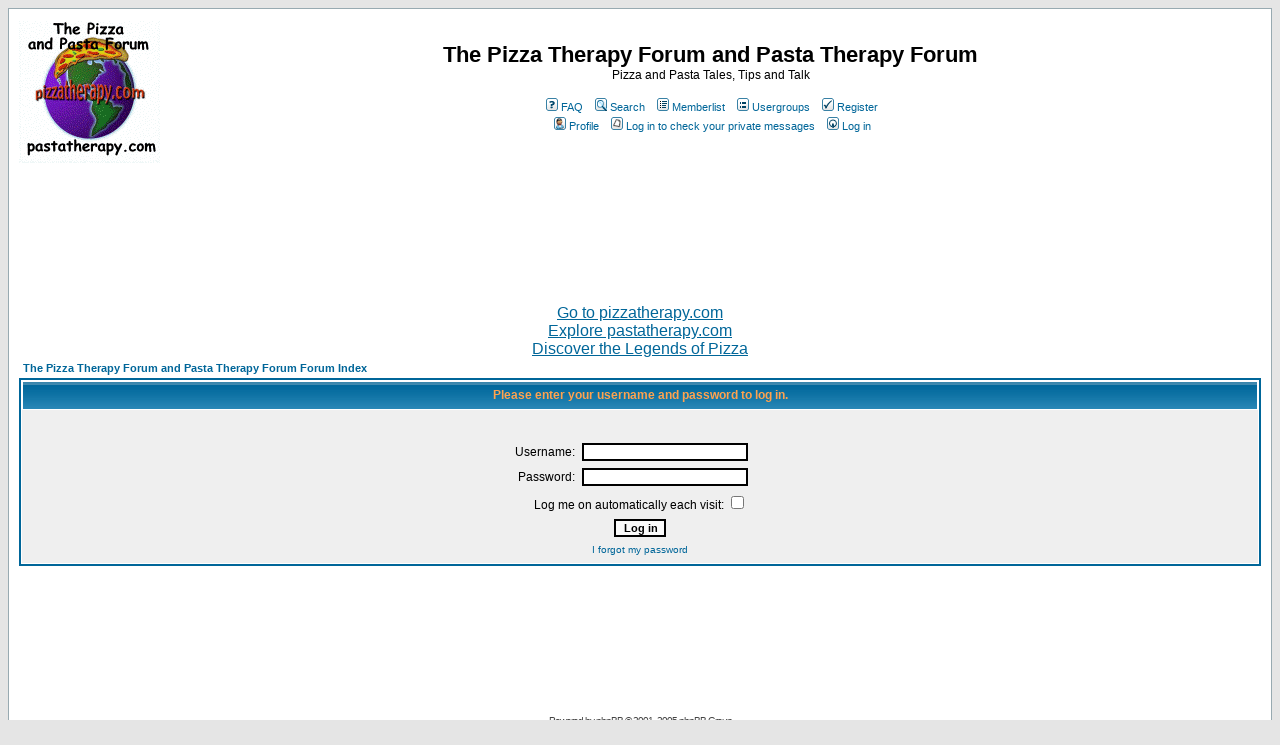

--- FILE ---
content_type: text/html; charset=utf-8
request_url: https://www.google.com/recaptcha/api2/aframe
body_size: 268
content:
<!DOCTYPE HTML><html><head><meta http-equiv="content-type" content="text/html; charset=UTF-8"></head><body><script nonce="qDpV61jKn0xPk9JpNVgZZA">/** Anti-fraud and anti-abuse applications only. See google.com/recaptcha */ try{var clients={'sodar':'https://pagead2.googlesyndication.com/pagead/sodar?'};window.addEventListener("message",function(a){try{if(a.source===window.parent){var b=JSON.parse(a.data);var c=clients[b['id']];if(c){var d=document.createElement('img');d.src=c+b['params']+'&rc='+(localStorage.getItem("rc::a")?sessionStorage.getItem("rc::b"):"");window.document.body.appendChild(d);sessionStorage.setItem("rc::e",parseInt(sessionStorage.getItem("rc::e")||0)+1);localStorage.setItem("rc::h",'1768646986263');}}}catch(b){}});window.parent.postMessage("_grecaptcha_ready", "*");}catch(b){}</script></body></html>